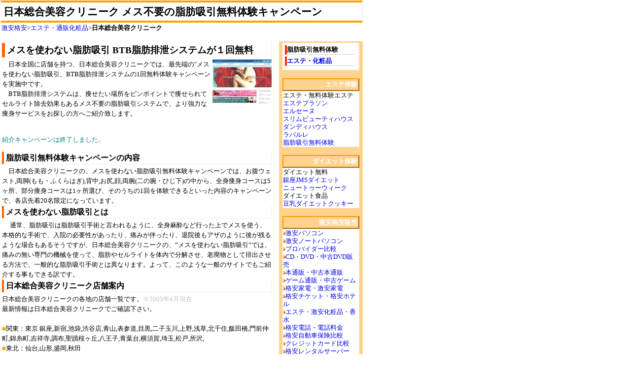

--- FILE ---
content_type: text/html
request_url: http://guhshop.com/esthe/e05.html
body_size: 3160
content:
<!DOCTYPE HTML PUBLIC "-//W3C//DTD HTML 4.01 Transitional//EN">
<html lang="ja"><head>
<meta http-equiv="Content-Language" content="ja">
<meta http-equiv="Content-Type" content="text/html; charset=euc-jp">
<title>日本総合美容クリニーク 脂肪吸引無料体験キャンペーン</title>
<meta name="keywords" content="エステ,脂肪吸引,日本総合美容クリニーク,痩身エステ">
<meta name="description" content="メスを使わない脂肪吸引の日本総合美容クリニークの無料体験キャンペーンのご紹介">
<meta name="GENERATOR" content="Microsoft FrontPage 4.0">
<meta name="ProgId" content="FrontPage.Editor.Document">
<link rel="stylesheet" type="text/css" href="../kshop.css">
<base target="_blank">
<meta name="viewport" content="width=device-width,initial-scale=1">
<script type="text/javascript" language="JavaScript" src="../kfg.js"></script>
</head>
<body vlink="#0000FF" topmargin="0" leftmargin="0">
<table border="0" cellpadding="0" cellspacing="0" width="750" height="100%">
<tr>
<td valign="top"><a name="HPM"></a>
<table border="0" width="735" cellspacing="0" cellpadding="0">
<tr><td><h1>日本総合美容クリニーク メス不要の脂肪吸引無料体験キャンペーン</h1>              
<table border="0" cellpadding="0" width="735" style="padding: 0">
<tr><td><a target="_top" href="http://guhshop.com/">激安格安</a>&gt;<a target="_top" href="http://guhshop.com/esthe/">エステ・通販化粧品</a>&gt;<b>日本総合美容クリニーク</b></table>
</td></tr>
</table>
<br>
<table border="0" cellpadding="0" cellspacing="0" width="735">   
<tr><td valign="top">
<table cellpadding="3" cellspacing="0" width="98%" class="st11">
<tr><td width="100%">
<h2>メスを使わない脂肪吸引 BTB脂肪排泄システムが１回無料</h2>                       
<img border="0" src="img_00054.jpg" alt="脂肪吸引無料体験キャンペーン実施中" width="120" height="90" align="right">　日本全国に店舗を持つ、日本総合美容クリニークでは、最先端の"メスを使わない脂肪吸引、BTB脂肪排泄システムの1回無料体験キャンペーンを実施中です。<br>　BTB脂肪排泄システムは、痩せたい場所をピンポイントで痩せられてセルライト除去効果もあるメス不要の脂肪吸引システムで、より強力な痩身サービスをお探しの方へご紹介致します。
<p>
<br>
<font color="#008080">紹介キャンペーンは終了しました。</font>
&nbsp; 
<br>
<h3>脂肪吸引無料体験キャンペーンの内容</h3>
　日本総合美容クリニークの、メスを使わない脂肪吸引無料体験キャンペーンでは、お腹ウェスト,両脚(もも・ふくらはぎ),背中,お尻,顔,両腕(二の腕・ひじ下)の中から、全身痩身コースは5ヶ所、部分痩身コースは1ヶ所選び、そのうちの1回を体験できるといった内容のキャンペーンで、各店先着20名限定になっています。
<h3>メスを使わない脂肪吸引とは</h3>
　     
通常、脂肪吸引は脂肪吸引手術と言われるように、全身麻酔など行った上でメスを使う、本格的な手術で、入院の必要性があったり、痛みが伴ったり、退院後もアザのように後が残るような場合もあるそうですが、日本総合美容クリニークの、”メスを使わない脂肪吸引”では、痛みの無い専門の機械を使って、脂肪やセルライトを体内で分解させ、老廃物として排出させる方法で、一般的な脂肪吸引手術とは異なります。よって、このような一般のサイトでもご紹介する事もできる訳です。<h3>日本総合美容クリニーク店舗案内</h3>
日本総合美容クリニークの各地の店舗一覧です。<font color="#C0C0C0">※2005年4月現在</font><br>
最新情報は日本総合美容クリニークでご確認下さい。<br>
<br>
<font color="#FFA000">■</font>関東：東京 銀座,新宿,池袋,渋谷店,青山,表参道,目黒,二子玉川,上野,浅草,北千住,飯田橋,門前仲町,錦糸町,吉祥寺,調布,聖蹟桜ヶ丘,八王子,青葉台,横須賀,埼玉,松戸,所沢,&nbsp;<br>               
<font color="#FFA000">■</font>東北：仙台,山形,盛岡,秋田<br>
<font color="#FFA000">■</font>中部：長野,松本,上諏訪,静岡,富士,浜松,栄,藤が丘店,岡崎,一宮,愛知 豊田,四日市<br>                
<font color="#FFA000">■</font>関西：滋賀 大津,四条河原町,大阪 梅田,心斎橋,江坂,上新庄,高槻,堺東,岸和田,奈良学園前,芦屋,神戸 三宮,兵庫 姫路,&nbsp;<br>               
<font color="#FFA000">■</font>九州：福岡,小倉,大分,熊本<br>
<font color="#FFA000">■</font>沖縄：沖縄,北谷<p>
※本格的な脂肪吸引をお探しならば、<a href="http://guhshop.com/esthe/e06.html">城本クリニック</a>を参考にしてください。<br>
</table>  
<!--webbot bot="Include" U-Include="submenu_dmy.htm" TAG="BODY" startspan -->
<a href="http://guhshop.com/esthe/">無料体験エステ・化粧品無料サンプル・通販化粧品</a><br>
<a target="_top" href="http://guhshop.com/">激安格安販売サイト集</a><br>
<script type="text/javascript" language="JavaScript"><!--
kfg_wstaten(); klog("140"); function click() { if (event.button==2) alert("\n激安格安販売サイト集\n") } document.onmousedown=click 
// --></SCRIPT>
<p>　</p>
<!--webbot bot="Include" endspan i-checksum="58692" -->
<td width="170" valign="top" bgcolor="#FFD28E" rowspan="2">   
<div align="right">
<table width="100%">   
<tr><td align="center"><a name="HP0"></a>   
<table  class="st03" width="156">
<tr><td>
<h5>脂肪吸引無料体験</h5>
<h5><a href="http://guhshop.com/esthe/" target="_self">エステ・化粧品</a></h5>
</table>
<br><!--webbot bot="Include" u-include="smenu2.htm" tag="BODY" startspan -->

<table border="0" cellpadding="0" cellspacing="0" width="156" summary="エステ体験 お勧めサイト">

<tr><td class="menubg" align="right"><span class="sha1b"><font color="#FFFFFF">エステ体験</font></span>
</td></tr>

<tr><td class="st02" style="line-height: 120%">
エステ・無料体験エステ<br>
<a href="http://guhshop.com/esthe/e02.html" target="_top">エステプラソン</a><br>
<a href="http://guhshop.com/esthe/e01.html" target="_top">エルセーヌ</a><br>
<a href="http://guhshop.com/esthe/e07.html" target="_top">スリムビューティハウス</a><br>
<a href="http://guhshop.com/esthe/e58_dadyhouse.html" target="_top">ダンディハウス</a><br>
<a href="http://guhshop.com/esthe/e08_parler.html" target="_top">ラパルレ</a><br>
<a href="http://guhshop.com/esthe/e05.html" target="_top">脂肪吸引無料体験</a><br>
</tr>
</table>

<!--webbot bot="Include" endspan i-checksum="8813" -->

<br>
	<!--webbot bot="Include" u-include="smenu3.htm" tag="BODY" startspan -->

<table border="0" cellpadding="0" cellspacing="0" width="156" summary="ダイエット関連お勧めサイト">

<tr><td class="menubg" align="right"><span class="sha1b"><font color="#FFFFFF">ダイエット体験</font></span>
</td></tr>

<tr><td class="st02" style="line-height: 120%">
ダイエット無料<br>
<a href="http://guhshop.com/esthe/e45.html" target="_top">銀座JMSダイエット</a><br>
<a href="http://guhshop.com/esthe/e46.html" target="_top">ニュートゥーウィーク</a><br>
ダイエット食品<br>
<a href="http://guhshop.com/esthe/e48.html" target="_top">豆乳ダイエットクッキー</a><br>
</td></tr>

</table>

<!--webbot bot="Include" endspan i-checksum="20228" -->

<br>
<!--webbot bot="Include" u-include="../gk_mn2.htm" tag="BODY" startspan -->

<table border="0" cellpadding="0" cellspacing="0" width="156" summary="激安格安販売サイト集メニュー">

<tr><td class="menubg" align="right"><span class="sha1b"><a href="http://guhshop.com/" target="_top"><font color="#FFFFFF">激安格安販売</font></a></span>
</td></tr>

<tr><td class="st02" style="line-height: 120%">
<img src="http://www.bb-navi.com/storange.gif" border="0" width="5" height="11" alt=""><a href="http://guhshop.com/pc/" target="_top">激安パソコン</a><br>
<img src="http://www.bb-navi.com/storange.gif" border="0" width="5" height="11" alt=""><a href="http://guhshop.com/pc/note_pc.html" target="_top">激安ノートパソコン</a><br>
<img src="http://www.bb-navi.com/storange.gif" border="0" width="5" height="11" alt=""><a href="http://guhshop.com/provider/" target="_top">プロバイダー比較</a><br>
<img src="http://www.bb-navi.com/storange.gif" border="0" width="5" height="11" alt=""><a href="http://guhshop.com/dvd/" target="_top">CD・DVD・中古DVD販売</a><br>
<img src="http://www.bb-navi.com/storange.gif" border="0" width="5" height="11" alt=""><a href="http://guhshop.com/dvd/book.html" target="_top">本通販・中古本通販</a><br>
<img src="http://www.bb-navi.com/storange.gif" border="0" width="5" height="11" alt=""><a href="http://guhshop.com/game/" target="_top">ゲーム通販・中古ゲーム</a><br>
<img src="http://www.bb-navi.com/storange.gif" border="0" width="5" height="11" alt=""><a href="http://guhshop.com/kaden/" target="_top">格安家電・激安家電</a><br>
<img src="http://www.bb-navi.com/storange.gif" border="0" width="5" height="11" alt=""><a href="http://guhshop.com/ticket/" target="_top">格安チケット・格安ホテル</a><br>
<img src="http://www.bb-navi.com/storange.gif" border="0" width="5" height="11" alt=""><a href="http://guhshop.com/esthe/" target="_top">エステ・激安化粧品・香水</a><br>
<img src="http://www.bb-navi.com/storange.gif" border="0" width="5" height="11" alt=""><a href="http://guhshop.com/ntt/" target="_blank">格安電話・電話料金</a><br>
<img src="http://www.bb-navi.com/storange.gif" border="0" width="5" height="11" alt=""><a target="_blank" href="http://guhshop.com/jidosha/">格安自動車保険比較</a><br>
<img src="http://www.bb-navi.com/storange.gif" border="0" width="5" height="11" alt=""><a target="_blank" href="http://guhshop.com/card/">クレジットカード比較</a><br>
<img src="http://www.bb-navi.com/storange.gif" border="0" width="5" height="11" alt=""><a href="http://server.bb-navi.com/" target="_blank">格安レンタルサーバー</a>
</tr>

</table>

<!--webbot bot="Include" endspan i-checksum="11044" -->

</table>
</div>  
<br><br>
</table> 
</table> 
</body> 
</html>

--- FILE ---
content_type: text/css
request_url: http://guhshop.com/kshop.css
body_size: 1162
content:
a:link{text-decoration: none;}
a:visited{text-decoration: none;  color: #0044CC;}
a:hover{text-decoration: overline underline; color: #00A0F0;}
body { margin:1; border:0; padding:0; font-size:10pt; scrollbar-base-color: #FF9E46; }


h1{
border-top:solid 4px #FFA000;
border-bottom:solid 4px #FFA000;
border-left:solid 2px #FFFFF8;
border-right:solid 2px #F0F0E8;
background-color:#FFFFFF;
font-size:16pt;
font-weight:bold;
margin:0 0 0 0;
padding:4 4 4 4;
}

h2{
border-top:solid 1px #FFFFF8;
border-left:solid 6px #FF6000;
border-bottom:solid 1px #F0F0E8;
border-right:solid 1px #F0F0E8;
background-color:#FFFFFF;
font-weight: bold;
font-size:14pt;
margin:0 0 4 0;
padding:4 4 4 4;
}


h3{
border-top:solid 1px #FFFFF8;
border-left:solid 4px #FF6000;
border-right:solid 1px #F0F0E8;
border-bottom:solid 1px #F0F0E8;
background-color:#FFFFFF;
font-size:12pt;
font-weight: bold;
margin:0 0 4 0;
padding:2 2 2 4
}

h4{
border-top:solid 1px #FFFFF8;
border-left:solid 4px #FF6000;
border-right:solid 1px #F0F0E8;
border-bottom:solid 1px #F0F0E8;
background-color:#FFFFFF;
font-size:10pt;
font-weight: bold;
margin:0 0 0 0;
padding:2 2 2 4
}


h5{
border-left:solid 4px #FF2000;
border-bottom:solid 1px #D0D0D0;
background-color:#FFFFFF;
font-size:10pt;
font-weight: bold;
margin:0 4 4 0;
padding:0 0 0 0;
}

h6{
border-left:solid 4px #0000FF;
border-bottom:solid 1px #D0D0D0;
background-color:#FFFFFF;
font-size:10pt;
font-weight: normal;
margin:0 4 4 0;
padding:0 0 0 0;
}


ul{list-style-type:square;margin:0 0 0 16;}

small,.mknum{font-family: Times New Roman;font-weight: bold;font-size:10pt;}

red,.mkend{color: #FF0000;}

.itemlist ul{list-style-type:none;margin:12px 0;padding:0;}
.itemlist ul li{background:url('./images/sqs01_red.gif') no-repeat 1px 1px;margin:0;padding-left:10px;}
.itemlist ul li:before{sqs01_red.gif}

big{
border-top:solid 1px #FFF4CF;
border-left:solid 1px #FFF4CF;
border-right:solid 1px #ECE1B5;
border-bottom:solid 1px #ECE1B5;
background-color:#FCF1C5;
font-size:10pt;
margin:2 0 0 0;
padding:0 0 0 0;
}

table{
font-size:10pt;
}

.stlo2{ background:#FFD28E; color:#000000; border-left:1px solid #FFD000; border-right:1px solid #A04000; border-top:1px solid #FFD000; border-bottom:1px solid #A04000; font-size:8pt; }
.st03l{ border-top:solid 2px #FFFFF8; border-left:solid 2px #FFFFF8; border-right:solid 2px #F0F0E8; border-bottom:solid 2px #F0F0E8; background-color:#FFFFFF; font-size:10pt; font-weight:normal; line-height:150%; }

.st01{ color:#FFFEF4; font-size:1pt }
.stlb{ background:#EF0000; color:#EF0000; border-left:3px solid #FF8080; border-right:3px solid #A00000; border-top:2px solid #FF8080; border-bottom:2px solid #A00000 }
.stlo{ background:#FF9900; color:#FF9900; border-left:2px solid #FFD000; border-right:2px solid #A04000; border-top:1px solid #FFD000; border-bottom:1px solid #A04000 }
.stlw{ background:#FFFFFF; color:#FFFFFF; border-left:2px solid #F0F0F0; border-right:2px solid #A0A0A0; border-top:1px solid #F0F0F0; border-bottom:1px solid #A0A0A0 }
.stlr{ background:#FF0000; color:#FFFFFF; border-left:2px solid #FFD0D0; border-top:1px solid #FFD0D0; border-right:2px solid #A00000; border-bottom:1px solid #A00000 }
.stlr2{ background:#FF7000; color:#FFFFFF; border-left:2px solid #FFE0E0; border-top:1px solid #FFE0E0; border-right:1px solid #800000; border-bottom:1px solid #800000 }
.stlg{ background:#008000; color:#FFFFFF; border-left:2px solid #00FF00; border-top:1px solid #00FF00; border-right:2px solid #004000; border-bottom:1px solid #004000 }
.st02{ border-top:solid 1px #FFFFF8; border-left:solid 1px #FFFFF8; border-right:solid 1px #F0F0E8; border-bottom:solid 1px #F0F0E8; background-color:#FFFFFF; font-size:10pt; font-weight:normal;}
.st02n{ border-top:solid 1px #FFFFF8; border-left:solid 1px #FFFFF8; border-right:solid 1px #F0F0E8; border-bottom:solid 1px #F0F0E8; font-size:10pt; font-weight:normal;}
.st03{ border-top:solid 2px #FFFFF8; border-left:solid 2px #FFFFF8; border-right:solid 2px #F0F0E8; border-bottom:solid 2px #F0F0E8; background-color:#FFFFFF; font-size:10pt; font-weight:normal;}
.st10{ border: 4px solid #FFCC7F; line-height:150% }
.st11{ line-height:150% }
.sha1{ color:#FFFFFF; width:100%; filter:Shadow(strength=3,direction=120,color=#000000) }
.sha1b{ color:#FFFFFF; width:100%; font-weight:bold; filter:Shadow(strength=3,direction=120,color=#000000) }
.sha2{ color:#FFFFFF; width:100%; filter:Shadow(strength=1,direction=120,color=#444444) }
.sha2b{ color:#FFFFFF; width:100%; font-weight:bold; filter:Shadow(strength=1,direction=120,color=#444444) }

.sth5{ border-left:solid 6px #FF0000; border-bottom:solid 1px #D0D0D0; background-color:#FFFFFF; font-size:10pt; margin:0 4 4 0; padding:0 0 0 0; }
.sth6{ border-left:solid 4px #FF0000; border-bottom:solid 1px #808080; background-color:#FFFFFF; font-size:10pt; font-weight:bold; margin:0 4 4 0; padding:0 0 0 2; }
.sth7{ border-left:solid 4px #FF0000; border-bottom: background-color:#FFFFFF; font-size:5pt; margin:0 0 0 0; padding:0 0 0 0; }
.sth8{ background:#FF0000; color:#FFFFFF; border-left:2px solid #FFD0D0; border-top:1px solid #FFD0D0; border-right:4px solid #FFFFFF; border-bottom:1px solid #A00000 }

.c-o{ color:#FF9900; }
.c-g{ color:#808080; }
.c-d{ color:#008080; }

.menubg{
padding:2px;
border:2px outset #FF9900;
background:url("http://www31.ocn.ne.jp/~kobej/il/lineoranges5.gif");
}


--- FILE ---
content_type: text/javascript
request_url: http://guhshop.com/kfg.js
body_size: 422
content:
<!-- <a href=http://guhshop.com/>激安格安販売サイト集</a> -->
var jurl;
function kfg_update() {
ud=new Date(document.lastModified); uy=ud.getYear(); if ( uy < 2000 ) uy+=1900; um=ud.getMonth()+1; document.write("[更新]"+ uy +"/"+ um +"/"+ ud.getDate());
}

function kfg_wstate(){
window.status="■激安格安販売サイト集"; setTimeout('kfg_wstate()',300);
}
function kfg_wstaten(){
window.status="     "; setTimeout('kfg_wstaten()',100);
}
function kfg_log(logs) {
}

function ksd_set(urls) {
}

function shop_favorite(fpage,ftitle){
}

function kfe_log(logs) {
}

function klog(logs) {
document.write("<img src='http://www.kooss.com/cgi-usr/accl/kz"+ logs +".cgi?");document.write(document.referrer+"' width=1 height=1>");
}
